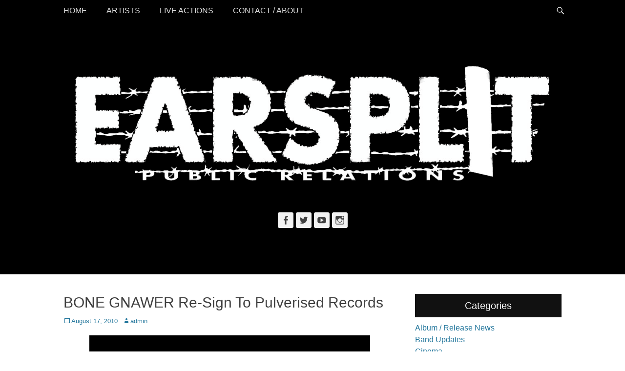

--- FILE ---
content_type: text/css
request_url: https://www.earsplitcompound.com/site/wp-content/themes/catch-adaptive/style.css?ver=20240110-222535
body_size: 12696
content:
/*
Theme Name: Catch Adaptive
Theme URI: https://catchthemes.com/themes/catch-adaptive/
Author: Catch Themes
Author URI: https://catchthemes.com/
Description: Catch Adaptive is a Simple, Clean and Bold Full Width Responsive WordPress Theme based on Catch Base Theme. Built on HTML5, CSS3, Masonry and Theme Customizer for real time customization, it comes with a whole set of interesting and rich features which makes this theme highly customizable and flexible. Make your beautiful yet professional website in no time. This theme is translation ready and also currently translated in French, Brazilian Portuguese  and German languages. Check out Theme Instructions at https://catchthemes.com/theme-instructions/catch-adaptive/, Support at https://catchthemes.com/support/ and Demo at https://catchthemes.com/demo/catch-adaptive/
Version: 2.1.7
Requires at least: 5.6
Tested up to: 6.4
Requires PHP: 5.6
License: GNU General Public License, version 3 (GPLv3)
License URI: http://www.gnu.org/licenses/gpl-3.0.txt
Text Domain: catch-adaptive
Domain Path: /languages/
Tags: blog, one-column, two-columns, left-sidebar, right-sidebar, custom-background, custom-colors, custom-header, custom-menu, editor-style, featured-image-header, featured-images, flexible-header, front-page-post-form, post-formats, sticky-post, theme-options, threaded-comments, translation-ready

Resetting and rebuilding styles have been helped along thanks to the fine work of
Eric Meyer http://meyerweb.com/eric/tools/css/reset/index.html
along with Nicolas Gallagher and Jonathan Neal http://necolas.github.com/normalize.css/
and Blueprint http://www.blueprintcss.org/
*/


/*--------------------------------------------------------------
>>> TABLE OF CONTENTS:
----------------------------------------------------------------
1. Reset
2. Typography
3. Elements
4. Padding/Margin
5. Forms
6. Navigation
7. Accessibility
8. Alignments
9. Clearings
10. Header Area
11. Promotion Area
12. Featured Content Area
13. Content
14. Widgets
15. Comments
16. Media
17. Captions
18. Galleries
19. Footer
20. Extra Elements
21. Responsive design
--------------------------------------------------------------*/

/*--------------------------------------------------------------
1. Reset
--------------------------------------------------------------*/
html, body, div, span, applet, object, iframe,
h1, h2, h3, h4, h5, h6, p, blockquote, pre,
a, abbr, acronym, address, big, cite, code,
del, dfn, em, font, ins, kbd, q, s, samp,
small, strike, strong, sub, sup, tt, var,
dl, dt, dd, ol, ul, li,
fieldset, form, label, legend,
table, caption, tbody, tfoot, thead, tr, th, td {
	border: 0;
	font-family: inherit;
	font-size: 100%;
	font-style: inherit;
	font-weight: inherit;
	margin: 0;
	outline: 0;
	padding: 0;
	vertical-align: baseline;
}

html {
	font-size: 62.5%; /* Corrects text resizing oddly in IE6/7 when body font-size is set using em units http://clagnut.com/blog/348/#c790 */
	overflow-y: scroll; /* Keeps page centered in all browsers regardless of content height */
	-webkit-text-size-adjust: 100%; /* Prevents iOS text size adjust after orientation change, without disabling user zoom */
	-ms-text-size-adjust:     100%; /* www.456bereastreet.com/archive/201012/controlling_text_size_in_safari_for_ios_without_disabling_user_zoom/ */
}

*,
*:before,
*:after { /* apply a natural box layout model to all elements; see http://www.paulirish.com/2012/box-sizing-border-box-ftw/ */
	-webkit-box-sizing: border-box; /* Not needed for modern webkit but still used by Blackberry Browser 7.0; see http://caniuse.com/#search=box-sizing */
	-moz-box-sizing:    border-box; /* Still needed for Firefox 28; see http://caniuse.com/#search=box-sizing */
	box-sizing:         border-box;
}

body {
	background: #fff; /* Fallback for when there is no custom background color defined. */
}

article,
aside,
details,
figcaption,
figure,
footer,
header,
main,
nav,
section {
	display: block;
}

ol,
ul {
	list-style: none;
}

table { /* tables still need 'cellspacing="0"' in the markup */
	border-collapse: separate;
	border-spacing: 0;
}

caption,
th,
td {
	font-weight: normal;
	text-align: left;
}
blockquote:before,
blockquote:after,
q:before,
q:after {
	content: "";
}

blockquote,
q {
	quotes: "" "";
}

a:focus {
	outline: thin dotted;
}

a:hover,
a:active {
	outline: 0;
}

a img {
	border: 0;
}

.entry-content a:not(.more-link):not(.button):not(.wp-block-button__link),
.entry-summary a:not(.more-link):not(.button):not(.wp-block-button__link),
.ew-about a:not(.more-link):not(.button),
.widget_text a:not(.more-link):not(.button),
.comment-content a {
    text-decoration: underline;
}

.entry-content a:not(.more-link):not(.button):hover,
.entry-content a:not(.more-link):not(.button):focus,
.entry-summary a:not(.more-link):not(.button):hover,
.entry-summary a:not(.more-link):not(.button):focus,
.ew-about a:not(.more-link):not(.button):hover,
.ew-about a:not(.more-link):not(.button):focus,
.widget_text a:not(.more-link):not(.button):hover,
.widget_text a:not(.more-link):not(.button):focus,
.comment-content a:hover,
.comment-content a:focus {
	text-decoration: none;
}

/*--------------------------------------------------------------
2. Typography
--------------------------------------------------------------*/
body,
button,
input,
select,
textarea {
	color: #404040;
	font-family: 'Open Sans', sans-serif;
	font-size: 16px;
	line-height: 1.5;
}

h1,
h2,
h3,
h4,
h5,
h6 {
	clear: both;
	line-height: 1.2;
	margin: 0 0 10px;
}

h1 {
	font-size: 30px;
}

h2 {
	font-size: 28px;
}

h3 {
	font-size: 24px;
}

h4 {
	font-size: 20px;
}

.sidebar-header,
h5 {
	font-size: 18px;
}

h6 {
	font-size: 16px;
}

b,
strong {
	font-weight: bold;
}

dfn,
cite,
em,
i {
	font-style: italic;
}

address {
	margin: 0 0 1.5em;
}

pre {
	background: #eee;
	font-family: "Courier 10 Pitch", Courier, monospace;
	font-size: 15px;
	font-size: 1.5rem;
	line-height: 1.6;
	margin-bottom: 1.6em;
	max-width: 100%;
	overflow: auto;
	padding: 1.6em;
}

code,
kbd,
tt,
var {
	font: 15px Monaco, Consolas, "Andale Mono", "DejaVu Sans Mono", monospace;
}

abbr,
acronym {
	border-bottom: 1px dotted #666;
	cursor: help;
}

mark,
ins {
	background: #fff9c0;
	text-decoration: none;
}

sup,
sub {
	font-size: 75%;
	height: 0;
	line-height: 0;
	position: relative;
	vertical-align: baseline;
}

sup {
	bottom: 1ex;
}

sub {
	top: .5ex;
}

small {
	font-size: 75%;
}

big {
	font-size: 125%;
}

.site-title {
    font-size: 80px;
}

#feature-slider .cycle-pager span {
    font-size: 45px;
}

.entry-title,
#promotion-message h2,
#featured-content #featured-heading {
	font-size: 30px;
}

#scrollup:before {
	font-size: 40px;
}

#featured-content .entry-title {
	font-size: 24px;
}

.comments-title,
.site-description,
#search-toggle,
#header-toggle,
.genericon.genericon-menu,
.widget_catchadaptive_social_icons .genericon {
    font-size: 20px;
}

.entry-meta span a:before,
#infinite-handle span {
    font-size: 16px;
}

#feature-slider .cycle-prev:before,
#feature-slider .cycle-next:before {
    font-size: 50px;
    line-height: 50px;
}

.widget-title {
	line-height: 1.4;
}



.catchadaptive-nav-menu .sub-menu a,
.catchadaptive-nav-menu .children a,
.sidebar-header .widget_nav_menu .sub-menu a,
#breadcrumb-list .wrapper {
	font-size: 14px;
}

#nav-below .wp-pagenavi a,
#nav-below .wp-pagenavi span,
.page-links span {
	font-size: 14px;
	line-height: 30px;
}

.entry-meta,
#site-generator {
	font-size:  13px;
}

.widget_calendar #wp-calendar caption {
	font-size: 11px;
	font-weight: 500;
}

/*--------------------------------------------------------------
3. Elements
--------------------------------------------------------------*/
.site {
	width: 100%;
}

.wrapper {
	width: 1280px;
	margin: 0 auto;
}

a {
	color: #21759b;
    text-decoration: none;
}

a:hover,
a:focus,
a:active {
	color: #404040;
	outline: none;
	text-decoration: underline;
}

hr {
	background-color: #ccc;
	border: 0;
	height: 1px;
	margin-bottom: 1.5em;
}

ol,
ul {
	margin: 0;
	padding: 0;
}

ul {
	list-style: none;
}

ol {
	list-style: none;
}

li > ul,
li > ol {
	margin-bottom: 0;
	margin-left: 1.5em;
}

dt {
	font-weight: bold;
}

dd {
	margin: 0 1.5em 1.5em;
}

img {
	height: auto; /* Make sure images are scaled correctly. */
	max-width: 100%; /* Adhere to container width. */
}

figure {
	margin: 0;
}

table {
	border-top: 1px solid #eee;
	border-left: 1px solid #eee;
	font-weight: bold;
	margin: 0 0 2em;
	width: 100%;
}

th {
	border-bottom: 1px solid #eee;
    border-right: 1px solid #eee;
	color: #666;
	font-weight: 700;
	padding: 8px;
	text-transform: uppercase;
}

td {
	border-bottom: 1px solid #eee;
    border-right: 1px solid #eee;
	padding: 8px;
}

blockquote:before {
	content: "\201C";
	display: block;
	font-size: 30px;
	height: 0;
	left: -20px;
	position: relative;
	top: -10px;
}

.entry-content ol,
.entry-content ul {
    margin-bottom: 20px;
    margin-left: 20px;
}

.entry-content ol > li {
	list-style-type: decimal;
}

.entry-content ul > li {
    list-style-type: square;
}

.entry-content ol ol,
.entry-content ul ul {
	margin-bottom: 0;
}

.entry-content code {
	background-color: #333;
	color: #ddd;
}

.displayblock,
#heading,
#primary,
#secondary,
#comments,
.catchadaptive-nav-menu a,
.sidebar-header .widget_nav_menu a {
	display: block;
}

.displaynone {
	display:  none;
}

.sticky {
	display: block;
}

/* Genericons */
.genericon:before,
#feature-slider .cycle-prev:before,
#feature-slider .cycle-next:before,
#content-prev:before,
#content-next:before,
.posted-on a:before,
.byline a:before,
.cat-links span + a:before,
.tags-links span + a:before,
.comments-link a:before,
.edit-link a:before {
	-webkit-font-smoothing: antialiased;
	-moz-osx-font-smoothing: grayscale;
    display: inline-block;
	line-height: 1;
	font-family: 'Genericons';
    text-decoration: inherit;
    vertical-align: text-bottom;
}

#scrollup:before {
	content: '\f432';
}

#feature-slider .cycle-prev:before,
#content-prev:before {
    content: "\f430";
}

#feature-slider .cycle-next:before,
#content-next:before {
    content: "\f429";
}

.entry-meta .posted-on a:before {
	content: "\f307";
}

.entry-meta .author a:before {
	content: "\f304";
}

.edit-link a:before {
	content: "\f411";
}

.cat-links span + a:before {
	content: "\f301";
}

.tags-links span + a:before {
	content: "\f302";
}

.entry-meta .comments-link a:before {
	content: "\f300";
}


/*--------------------------------------------------------------
4. Padding/Margin
--------------------------------------------------------------*/
.site {
	margin: 0 auto;
	padding-top: 44px;
}

#masthead {
    padding-top: 94px;
    padding-bottom: 50px;
}

.catchadaptive-masonry #main {
    padding-bottom: 60px;
}

#site-branding,
#site-logo,
#site-header,
.sidebar-header-toggle .widget,
.sidebar-header .widget,
#promotion-message .wrapper,
#promotion-message .section,
#content .wrapper,
.hentry,
.no-results,
.not-found,
.sidebar,
#comments,
#nav-below,
.post-navigation,
.paging-navigation,
.comment-navigation,
#supplementary .widget,
#site-generator {
	padding: 20px;
}

#featured-content,
#supplementary {
	padding: 20px 0;
}

.wrapper {
	padding: 0 20px;
}

.page-header {
	padding: 20px 20px 0 20px;
}

#featured-content .featured-heading-wrap {
	padding: 20px 20px 0;
}

#feature-heading {
    padding: 20px 0 0;
}

#footer-left-content,
#footer-right-content {
	padding: 10px 20px;
}

.page-header .page-title {
    margin-bottom: 0;
    padding-bottom: 10px;
}

#promotion-message .right a {
	padding: 10px 25px;
}

button,
input[type="button"],
input[type="reset"],
input[type="submit"] {
	padding: 9px 15px;
}

input[type="text"],
input[type="email"],
input[type="url"],
input[type="password"],
input[type="search"] {
	padding: 5px 10px;
}

.nav-header-right .wrapper,
#header-featured-image .wrapper,
#feature-slider .wrapper {
	padding: 0;
}

.sidebar-header .widget,
#masthead .sidebar-header,
#promotion-message .right {
	padding-top: 0;
}

#featured-content p {
	padding-bottom: 0;
}

.widget {
	margin-bottom: 40px;
}

blockquote {
	margin: 20px 40px;
}

.page-links {
	margin: 0 0 20px;
}

#feature-heading {
    margin: 0 20px;
}

#featured-content .entry-container {
	margin-top: 20px;
}

p,
#nav-below,
.sidebar-primary .search-field,
.hentry .featured-image,
.comment-navigation,
.paging-navigation,
.post-navigation {
    margin-bottom: 20px;
}

#header-toggle:before {
    margin-top: 12px;
}

.entry-meta .posted-on,
.entry-meta .byline,
.entry-meta .comments-link,
.entry-meta .cat-links {
	margin-right: 10px;
}

#promotion-message .right a {
	margin-top: 7px;
}

#promotion-message h2 {
	margin-bottom: 5px;
}

.page-content,
.entry-content,
.entry-summary,
#promotion-message p,
.catchadaptive-masonry #nav-below {
	margin: 0;
}

#featured-content .entry-content {
	margin-top: 0;
}

.sidebar-header-toggle .widget,
.sidebar-header .widget {
	margin-bottom: 0;
}

#masthead {
    margin-top: -44px;
}


/*--------------------------------------------------------------
5. Forms
--------------------------------------------------------------*/
button,
input,
select,
textarea {
	font-size: 100%; /* Corrects font size not being inherited in all browsers */
	margin: 0; /* Addresses margins set differently in IE6/7, F3/4, S5, Chrome */
	vertical-align: baseline; /* Improves appearance and consistency in all browsers */
}

button,
input[type="button"],
input[type="reset"],
input[type="submit"] {
	border: 1px solid;
	border-color: #ccc #ccc #bbb;
	border-radius: 3px;
	background: #e6e6e6;
	color: rgba(0, 0, 0, .8);
	cursor: pointer; /* Improves usability and consistency of cursor style between image-type 'input' and others */
	-webkit-appearance: button; /* Corrects inability to style clickable 'input' types in iOS */
}

button:hover,
input[type="button"]:hover,
input[type="reset"]:hover,
input[type="submit"]:hover {
	border-color: #ccc #bbb #aaa;
}

button:focus,
input[type="button"]:focus,
input[type="reset"]:focus,
input[type="submit"]:focus,
button:active,
input[type="button"]:active,
input[type="reset"]:active,
input[type="submit"]:active {
	border-color: #aaa #bbb #bbb;
	box-shadow: inset 0 -1px 0 rgba(255, 255, 255, 0.5), inset 0 2px 5px rgba(0, 0, 0, 0.15);
}

input[type="checkbox"],
input[type="radio"] {
	padding: 0; /* Addresses excess padding in IE8/9 */
}

input[type="search"] {
	-webkit-appearance: textfield; /* Addresses appearance set to searchfield in S5, Chrome */
	-webkit-box-sizing: border-box; /* Addresses box sizing set to border-box in S5, Chrome (include -moz to future-proof) */
	-moz-box-sizing:    border-box;
	box-sizing:         border-box;
	width: 100%;
}

input[type="search"]::-webkit-search-decoration { /* Corrects inner padding displayed oddly in S5, Chrome on OSX */
	-webkit-appearance: none;
}

button::-moz-focus-inner,
input::-moz-focus-inner { /* Corrects inner padding and border displayed oddly in FF3/4 www.sitepen.com/blog/2008/05/14/the-devils-in-the-details-fixing-dojos-toolbar-buttons/ */
	border: 0;
	padding: 0;
}

input[type="text"],
input[type="email"],
input[type="url"],
input[type="password"],
input[type="search"],
textarea {
	color: #666;
	border: 1px solid #ccc;
	border-radius: 3px;
	-moz-border-radius: 3px;
	-webkit-border-radius: 3px;
}

input[type="text"]:focus,
input[type="email"]:focus,
input[type="url"]:focus,
input[type="password"]:focus,
input[type="search"]:focus,
textarea:focus {
	color: #111;
}

textarea {
	overflow: auto; /* Removes default vertical scrollbar in IE6/7/8/9 */
	padding-left: 3px;
	vertical-align: top; /* Improves readability and alignment in all browsers */
	width: 100%;
}

/*--------------------------------------------------------------
6. Navigation
--------------------------------------------------------------*/
.site-main .comment-navigation,
.site-main .paging-navigation,
.site-main .post-navigation {
	overflow: hidden;
}

.comment-navigation .nav-previous,
.paging-navigation .nav-previous,
.post-navigation .nav-previous,
.nav-previous {
	float: left;
	width: 50%;
}

.comment-navigation .nav-next,
.paging-navigation .nav-next,
.post-navigation .nav-next,
.nav-next {
	float: right;
	text-align: right;
	width: 50%;
}

.post-navigation span {
	display: block;
}

.nav-header-right .wrapper {
	float: right;
	margin-right: -18px;
}

.sidebar-header .widget_nav_menu {
    position: relative;
    z-index: 199;
}

/* Primary Menu */
#fixed-header {
    left: 0;
    position: fixed;
    top: 0;
    width: 100%;
    z-index: 198;
}

.admin-bar #fixed-header {
    top: 32px;
}

.nav-primary {
    background: #444;
    background: rgba(0,0,0,0.7);
	width: 100%;
}

.nav-primary .menu {
	float: left;
}

.nav-primary .menu a {
	color: #ddd;
}

.nav-primary .menu li a:hover,
.nav-primary .menu li a:focus {
	color: #fff;
}

.nav-primary .menu li:hover > a {
	color: #fff;
}

.nav-primary .menu .current-menu-item > a,
.nav-primary .menu .current-menu-ancestor > a,
.nav-primary .menu .current_page_item > a,
.nav-primary .menu .current_page_ancestor > a {
	color: #fff;
}

.nav-primary .menu .sub-menu a,
.nav-primary .menu .children a {
    background: #444;
    background: rgba(0,0,0,0.7);
	border: none;
}

.nav-primary .menu .sub-menu .sub-menu,
.nav-primary .menu .children .children {
	border: none;
	margin: -43px 0 0 250px;
}

.nav-primary .menu .sub-menu li a:hover,
.nav-primary .menu .sub-menu li a:focus,
.nav-primary .menu .children li a:hover,
.nav-primary .menu .children li a:focus {
	color: #fff;
}

.nav-secondary {
    background-color: #f2f2f2;
    position: relative;
    z-index: 197;
}

.nav-footer {
	background-color: #111;
	text-align: center;
}

#colophon .nav-footer a {
	color: #666;
}

#colophon .nav-footer .current-menu-item a,
#colophon .nav-footer .current_page_item a {
    color: #ccc;
}

.catchadaptive-nav-menu li,
.sidebar-header .widget_nav_menu li {
    display: inline-block;
	float: left;
    text-align: left;
}

.nav-footer .catchadaptive-nav-menu li {
	float: none;
}

.catchadaptive-nav-menu a,
.sidebar-header .widget_nav_menu a {
	color: #666;
    padding: 10px 20px;
}

.catchadaptive-nav-menu li a:hover,
.catchadaptive-nav-menu li a:focus,
.sidebar-header .widget_nav_menu li a:hover,
.sidebar-header .widget_nav_menu li a:focus {
	color: #21759b;
	text-decoration: none;
}

/* Hover Parent */
.catchadaptive-nav-menu li:hover > a,
.sidebar-header .widget_nav_menu li:hover > a {
}

.catchadaptive-nav-menu .current-menu-item > a,
.catchadaptive-nav-menu .current-menu-ancestor > a,
.catchadaptive-nav-menu .current_page_item > a,
.catchadaptive-nav-menu .current_page_ancestor > a,
.sidebar-header .widget_nav_menu .current-menu-item > a,
.sidebar-header .widget_nav_menu .current-menu-ancestor > a {
	color: #21759b;
}

.catchadaptive-nav-menu .sub-menu,
.catchadaptive-nav-menu .children,
.sidebar-header .widget_nav_menu .sub-menu {
	left: -9999px;
	margin: 0;
	opacity: 0;
	position: absolute;
	-webkit-transition: opacity .4s ease-in-out;
	-moz-transition:    opacity .4s ease-in-out;
	-ms-transition:     opacity .4s ease-in-out;
	-o-transition:      opacity .4s ease-in-out;
	transition:         opacity .4s ease-in-out;
	width: 250px;
	z-index: 200;
}

.sidebar-header .widget_nav_menu .sub-menu {
	border-top: 1px solid #eee;
}

.catchadaptive-nav-menu .sub-menu a,
.catchadaptive-nav-menu .children a,
.sidebar-header .widget_nav_menu .sub-menu a {
	background-color: #fff;
	border: 1px solid #eee;
	position: relative;
	width: 250px;
}

.catchadaptive-nav-menu .sub-menu a,
.catchadaptive-nav-menu .children a,
.sidebar-header .widget_nav_menu .sub-menu a {
	border-top: none;
}

.nav-secondary .catchadaptive-nav-menu .sub-menu a,
.nav-secondary .catchadaptive-nav-menu .children a {
	background-color: #f2f2f2;
	border-color: #f9f9f9;
}

.catchadaptive-nav-menu .sub-menu li a:hover,
.catchadaptive-nav-menu .sub-menu li a:focus,
.catchadaptive-nav-menu .children li a:hover,
.catchadaptive-nav-menu .children li a:focus,
.sidebar-header .widget_nav_menu .sub-menu li a:hover,
.sidebar-header .widget_nav_menu .sub-menu li a:focus {
	color: #21759b;
}

.catchadaptive-nav-menu .sub-menu .sub-menu,
.catchadaptive-nav-menu .children .children,
.sidebar-header .widget_nav_menu .sub-menu .sub-menu {
	border-top: 1px solid #eee;
	margin: -43px 0 0 249px;
}

.nav-secondary .sub-menu .sub-menu,
.nav-secondary .catchadaptive-nav-menu .children .children  {
	border-color: #f9f9f9;
}

.catchadaptive-nav-menu .menu-item:hover,
.catchadaptive-nav-menu .page_item:hover,
.sidebar-header .widget_nav_menu .menu-item:hover {
	position: static;
}

.catchadaptive-nav-menu .menu-item:hover > .sub-menu,
.catchadaptive-nav-menu .menu-item.focus > .sub-menu,
.catchadaptive-nav-menu .page_item:hover > .children,
.catchadaptive-nav-menu .page_item.focus > .children,
.sidebar-header .widget_nav_menu .menu-item:hover > .sub-menu,
.sidebar-header .widget_nav_menu .menu-item.focus > .sub-menu {
	left: auto;
	opacity: 1;
}

#logo-icon {
    float: left;
}
#logo-icon a {
	display: block;
	line-height: 0
}
#logo-icon img {
    max-height: 44px;
    padding: 6px 0;
    width: auto;
}
/* Menu Search */
#header-toggle {
    background-color: transparent;
    color: #eee;
    cursor: pointer;
    float: right;
    height: 44px;
    text-align: center;
    width: 44px;
}

#header-toggle:hover {
	background-color: transparent;
    color: #aaa;
}

#header-container {
    background-color: #fff;
    border-bottom: 1px solid #eee;
    border-top: 1px solid #eee;
    bottom: -56px;
    clear: both;
    left: 0;
    position: absolute;
    width: 100%;
    z-index: 999;
}

.nav-primary .search-submit {
	display: none;
}

.nav-primary .search-form {
    padding: 10px 40px;
}

.nav-primary .search-field {
	border-color: #eee;
	-webkit-box-sizing: border-box; /* Not needed for modern webkit but still used by Blackberry Browser 7.0; see http://caniuse.com/#search=box-sizing */
	-moz-box-sizing:    border-box; /* Still needed for Firefox 28; see http://caniuse.com/#search=box-sizing */
	box-sizing:         border-box;
	width:  100%;
}

.nav-primary .search-field:focus {
	border-color: #666;
	color: #000;
}

/* WP Page Navi */
#nav-below .wp-pagenavi,
.page-links {
	clear: both;
	float: right;
}

#nav-below .wp-pagenavi a,
#nav-below .wp-pagenavi span,
.page-links span {
	border: none;
	float: left;
	height: 28px;
	color: #21759b;
	text-align: center;
	display: block;
	padding: 0 10px;
	text-decoration: none;
}

.page-links span {
	margin-left:  10px;
}

.page-links span,
.page-links a:hover span {
	background-color: #000;
	color: #fff;
}

.page-links a span {
	background-color: #f2f2f2;
	color: #404040;
}

.page-links span.pages {
	background-color: transparent;
	color: #404040;
	margin-left: 0;
	padding: 0;
}

#nav-below .wp-pagenavi a,
#nav-below .wp-pagenavi span {
	background-color: #f2f2f2;
	margin: 0 0 0 10px;
}

#nav-below .wp-pagenavi span.pages {
	color: #404040;
	background-color: transparent;
	padding: 2px 0 0 0;
}

#nav-below .wp-pagenavi a:hover,
#nav-below #wp_page_numbers ul li a:hover {
	background-color: #000;
	color: #fff;
}

#nav-below .wp-pagenavi span.current{
	background-color: #000;
	color: #fff;
	font-weight: normal;
}

/* Jetpack Infinite Scroll */
#content  #infinite-handle {
    bottom: 15px;
    position: absolute;
    text-align: center;
    top: auto !important;
    width: 100%;
}

#content  #infinite-handle span {
	background: none transparent;
	display: inline-block;
	padding: 0;
}

#content  #infinite-handle span button {
	background-color: #000;
	color: #ddd;
	display: inline;
	font-size: 14px;
	letter-spacing: 1px;
	text-transform: uppercase;
	padding: 10px 20px;
}

#content #infinite-handle span button:hover,
#content #infinite-handle span button:focus {
	background-color: #000;
	color: #fff;
}

#content  #infinite-handle span button:before { content: "+ "; }


.infinite-loader {
	width: 100%;
	text-align: center;
}

.infinite-loader .spinner {
	display: block;
	position: absolute !important;
	top: auto !important;
	bottom: 10px !important;
	left: 50% !important;
    transform: translate(-50%, -50%);
}

/*--------------------------------------------------------------
7. Accessibility
--------------------------------------------------------------*/
/* Assistive text */
.assistive-text {
	position: absolute !important;
	clip: rect(1px 1px 1px 1px); /* IE6, IE7 */
	clip: rect(1px, 1px, 1px, 1px);
	margin: 0;
}

/* Text meant only for screen readers */
.screen-reader-text {
	clip: rect(1px, 1px, 1px, 1px);
	position: absolute !important;
	height: 1px;
	width: 1px;
	overflow: hidden;
}

.screen-reader-text:hover,
.screen-reader-text:active,
.screen-reader-text:focus {
	background-color: #f1f1f1;
	border-radius: 3px;
	box-shadow: 0 0 2px 2px rgba(0, 0, 0, 0.6);
	clip: auto !important;
	color: #21759b;
	display: block;
	font-size: 14px;
	font-weight: bold;
	height: auto;
	left: 5px;
	line-height: normal;
	padding: 15px 23px 14px;
	text-decoration: none;
	top: 5px;
	width: auto;
	z-index: 100000; /* Above WP toolbar */
}

/*--------------------------------------------------------------
8. Alignments
--------------------------------------------------------------*/
.alignleft {
	display: inline;
	float: left;
	margin-right: 1.5em;
}

.alignright {
	display: inline;
	float: right;
	margin-left: 1.5em;
}

.aligncenter {
	clear: both;
	display: block;
	margin: 0 auto;
}

/*--------------------------------------------------------------
9. Clearings
--------------------------------------------------------------*/
.clear:after,
.hentry:after,
.archive-post-wrap:after,
.wrapper:after,
.catchadaptive-nav-menu:after,
.featured-content-wrap:after,
#content_sidebar_wrap:after,
.widget:after,
.widget-wrap:after,
#nav-below:after,
.page-links:after,
#site-generator:after {
	content: "\0020";
	display: block;
	height: 0;
	clear: both;
	visibility: hidden;
}

/*--------------------------------------------------------------
10. Header Area
--------------------------------------------------------------*/

#masthead {
	background-color: #000;
    color: #ddd;
    height: 100%;
    width: 100%;
}

.site-title a,
.site-description {
	color: #ddd;
}

.site-title a:hover {
	color: #fff;
	text-decoration: none;
}

#site-branding,
#site-logo,
#site-header {
	display: block;
	text-align: center;
	width: 100%;
}

#site-logo a {
    display: block;
    line-height: 0;
}

.site-title {
	text-transform: uppercase;
    font-weight: bold;
    text-shadow: 3px 3px 0 rgba(0,0,0,0.5);
}

.site-description {
	font-style: italic;
}

.sidebar-header,
.sidebar-header a {
	color: #ddd;
}

.sidebar-header a:hover {
	color: #fff;
	text-decoration: none;
}

.sidebar-header .search-submit {
	display: none;
}

#header-featured-image {
	clear: both;
	display: block;
	line-height: 0;
	position: relative;
	width: 100%;
	text-align: center;
}

#header-featured-image .wrapper {
	width: 100%;
}

.sidebar-header {
	width: 100%;
	text-align: center;
}

.sidebar-header .widget-title {
	text-transform: uppercase;
}

/*--------------------------------------------------------------
11. Promotion Area
--------------------------------------------------------------*/
#promotion-message {
	background-color: #111;
	color: #ddd;
}

#promotion-message .left,
#promotion-message .right {
	display: block;
	text-align: center;
	width: 100%;
}
#promotion-message .right a {
    background-color: #21759b;
	border: 2px solid #fff;
	border-radius: 5px;
	-moz-border-radius: 5px;
	-webkit-border-radius: 5px;
	color: #fff;
	display: inline-block;
}
#promotion-message .right a:hover {
	background-color: #165d7d;
	text-decoration: none;
}

/*--------------------------------------------------------------
12. Featured Content Area
--------------------------------------------------------------*/

#featured-content {
	background-color: #000;
    background-image: url("images/default-featured-bg.jpg");
    background-repeat: no-repeat;
    background-position: center bottom;
    background-attachment: fixed;
    background-size: cover;
    color: #ddd;
    height: 100%;
    width: 100%;
}

#featured-content.border-top {
	border-top: 1px solid #eee;
	border-bottom: none;
}

#featured-content .featured-heading-wrap {
    text-align: center;
}

#feature-heading {
    border-bottom: 1px solid #eee;
}

#featured-content .entry-title,
#featured-content .entry-title a {
	color: #fff;
	text-align: center;
}

#featured-content .entry-title a:hover {
	color: #fff;
}

#featured-content .featured-content-image {
	display: block;
	line-height: 0;
}

#featured-content .hentry {
	border: none;
	float: left;
}

#featured-content.layout-four .hentry {
	width: 25%;
}

#featured-content.layout-three .hentry {
	width: 33.33%;
}

#featured-content.layout-four .hentry:nth-child(4n+1),
#featured-content.layout-three .hentry:nth-child(3n+1) {
	clear: both;
}

#featured-content .featured-content-wrap {
	clear: both;
	display: block;
	overflow: hidden;
	position: relative;
}

#content-controls {
    display: block;
    overflow: hidden;
    text-align: center;
    width: 100%;
}

#content-prev,
#content-next {
    background: #444;
    background: rgba(0,0,0,0.5);
    cursor: pointer;
    display: inline-block;
    font-size: 25px;
    line-height: 15px;
    padding: 5px;
}
#content-next {
    margin-left: 5px;
}

#featured-content .featured_content_slider_wrap {
    clear: both;
    overflow: hidden;
    width: 100%
}

#featured-content figure a {
    display: block;
    line-height: 0;
}


/*--------------------------------------------------------------
13. Content
--------------------------------------------------------------*/
#main {
	float: left;
	width: 900px;
}

.sidebar-primary {
	float: right;
	width: 340px;
}

.sidebar-primary .search-field {
	-webkit-box-sizing: border-box; /* Not needed for modern webkit but still used by Blackberry Browser 7.0; see http://caniuse.com/#search=box-sizing */
	-moz-box-sizing:    border-box; /* Still needed for Firefox 28; see http://caniuse.com/#search=box-sizing */
	box-sizing:         border-box;
	width: 100%;
}

.page-header .page-title {
    border-bottom: 1px solid #eee;
}

.entry-title,
.entry-title a {
	color: #404040;
}

.entry-title a:hover {
	color: #21759b;
}

.entry-title a:hover,
.entry-meta a:hover {
	text-decoration: none;
}

.byline,
.updated:not(.published) {
	display: none;
}

.single .byline,
.group-blog .byline {
	display: inline;
}

.blog .format-aside .entry-title,
.archive .format-aside .entry-title {
	display: none;
}

/* Two Columns (Content Right, Left Sidebar) */
.content-right #main {
	float: right;
}

.content-right .sidebar-primary {
	float: left;
}

.excerpt-image-left .has-post-thumbnail .archive-post-wrap .featured-image,
.excerpt-image-right .has-post-thumbnail .archive-post-wrap .featured-image {
    display: inline;
    width: 40%;
}

.excerpt-image-left .has-post-thumbnail .archive-post-wrap .entry-container,
.excerpt-image-right .has-post-thumbnail .archive-post-wrap .entry-container {
    display: inline;
    width: 56%;
}

.excerpt-image-left .has-post-thumbnail .archive-post-wrap .featured-image {
    float: left;
}
.excerpt-image-left .has-post-thumbnail .archive-post-wrap .entry-container {
    float: right;
}

.excerpt-image-right .has-post-thumbnail .archive-post-wrap .featured-image {
    float: right;
}
.excerpt-image-right .has-post-thumbnail .archive-post-wrap .entry-container {
    float: left;
}

/* One Column (No Sidebar, Content Width) */
.no-sidebar.content-width #main {
    display: block;
    float: none;
    margin: 0 auto;
    width: 900px;
}

/* One Column (No Sidebar, Full Width) */
.no-sidebar.full-width #main {
    width: 100%;
}

.no-sidebar.full-width.excerpt-image-left .has-post-thumbnail .archive-post-wrap .featured-image {
    width: 33%;
}

.no-sidebar.full-width.excerpt-image-left .has-post-thumbnail .archive-post-wrap .entry-container {
    width: 64%;
}

/*--------------------------------------------------------------
14. Widgets
--------------------------------------------------------------*/

.widget-title {
    text-align: center;
}

#content .widget-title,
#supplementary .widget-title {
    background-color: #111;
    color: #fff;
    padding: 10px;
}

/* Make sure select elements fit in widgets */
.widget select {
	max-width: 100%;
}

/* Search widget */
.widget_search .search-submit {
	display: none;
}

/* Calender widget */
.widget_calendar #wp-calendar {
	width: 100%;
	text-align: center;
}

.widget_calendar #wp-calendar caption,
.widget_calendar #wp-calendar td,
.widget_calendar #wp-calendar th {
	text-align: center;
}

.widget_calendar #wp-calendar caption {
	padding: 5px 0 3px 0;
	text-transform: uppercase;
}

.widget_calendar #wp-calendar th {
	background: #f2f2f2;
	border-top: 1px solid #eee;
	border-bottom: 1px solid #eee;
	font-weight: bold;
}

.widget_calendar #wp-calendar tfoot td {
	background: #f2f2f2;
	border-top: 1px solid #eee;
	border-bottom: 1px solid #eee;
}

/*--------------------------------------------------------------
15. Comments
--------------------------------------------------------------*/
.comment-content a {
	word-wrap: break-word;
}

.bypostauthor {
	display: block;
}

#respond form label {
	display: block;
}

.comments-title {
	margin-bottom: 20px;
}

.comment-body {
    border-bottom: 4px double #eee;
    margin-bottom: 20px;
    padding-bottom: 20px;
}

.comment-body .comment-meta {
	margin-bottom:  20px;
}

.comment-body .comment-author img {
    float: left;
    line-height: 0;
    margin-right: 10px;
    padding: 0;
}

/*--------------------------------------------------------------
16. Media
--------------------------------------------------------------*/
.page-content img.wp-smiley,
.entry-content img.wp-smiley,
.comment-content img.wp-smiley {
	border: none;
	margin-bottom: 0;
	margin-top: 0;
	padding: 0;
}

/* Make sure embeds and iframes fit their containers */
embed,
iframe,
object {
	max-width: 100%;
}

.hentry .featured-image a {
    display: block;
    line-height: 0;
}

/*--------------------------------------------------------------
17. Captions
--------------------------------------------------------------*/
caption {
	font-weight: bold;
}

.wp-caption {
	background-color:  #f3f3f3;
	border: 1px solid #ddd;
	margin-bottom: 15px;
	max-width: 100%;
	padding: 5px 5px 0;
}

.wp-caption img[class*="wp-image-"] {
	display: block;
	margin: 0 auto;
}

.wp-caption-text {
	text-align: center;
}

.wp-caption .wp-caption-text {
	margin: 8px 0;
}

/*--------------------------------------------------------------
18. Galleries
--------------------------------------------------------------*/
#main .gallery {
	margin-bottom: 1.5em;
}

#main .gallery img {
    border: 1px solid #eee;
    padding: 5px;
}

.gallery-item {
	display: inline-block;
	text-align: center;
	vertical-align: top;
	width: 100%;
}

.gallery-columns-2 .gallery-item {
	max-width: 50%;
}

.gallery-columns-3 .gallery-item {
	max-width: 33.33%;
}

.gallery-columns-4 .gallery-item {
	max-width: 25%;
}

.gallery-columns-5 .gallery-item {
	max-width: 20%;
}

.gallery-columns-6 .gallery-item {
	max-width: 16.66%;
}

.gallery-columns-7 .gallery-item {
	max-width: 14.28%;
}

.gallery-columns-8 .gallery-item {
	max-width: 12.5%;
}

.gallery-columns-9 .gallery-item {
	max-width: 11.11%;
}

.gallery-caption {
	display: block;
}

/*--------------------------------------------------------------
19. Footer
--------------------------------------------------------------*/

#colophon {
	background-color: #fff;
}

#colophon a,
#colophon a:active {
	color: #21759b;
}

#colophon a:hover,
#colophon a:focus {
	color: #404040;
}

#site-generator {
    background-color: #000;
    color: #ddd;
}

#site-generator a {
	color: #ddd;
}

#site-generator a:hover {
	color: #fff;
}

#supplementary .widget-area {
	float: left;
	width: 100%;
}

#supplementary.two .widget-area {
	width: 50%;
}

#supplementary.three .widget-area {
	width: 33.33%;
}

#supplementary.four .widget-area {
	width: 25%;
}

#footer-left-content,
#footer-right-content {
	width: 50%;
}

#footer-left-content {
	float: left;
}

#footer-right-content {
	float: right;
	text-align: right;
}

#site-generator.one #footer-left-content,
#site-generator.one #footer-right-content {
	display: block;
	float: none;
	text-align: center;
	width: 100%;
}


/*--------------------------------------------------------------
20. Extra Elements
--------------------------------------------------------------*/
/* Catch Adaptive Scrollup */
#scrollup {
    background-color: #666;
    border-radius: 20px;
	-moz-border-radius: 20px;
	-webkit-border-radius: 20px;
    color: #eee;
    cursor: pointer;
    display: none;
    height: 40px;
    position: fixed;
    bottom: 20px;
	right: 20px;
	padding-left: 1px;
    text-align: center;
	text-decoration: none;
    width: 40px;
    z-index: 9999;
}

#scrollup:hover {
	background-color: #000;
    color: #fff;
    text-decoration: none;
}

/* Catch Adaptive breadcrumb */
#breadcrumb-list {
	background-color: #ddd;
}

#breadcrumb-list .wrapper {
	padding: 0 30px;
}

#breadcrumb-list span {
    color: #666;
	display: block;
   	float: left;
   	font-style: italic;
}

#breadcrumb-list span.sep {
       float: right;
       margin-left: 0;
       padding: 0 0 0 5px;
}

#breadcrumb-list span.sep,
#breadcrumb-list span.archive-text,
#breadcrumb-list span.search-text,
#breadcrumb-list span.tag-text,
#breadcrumb-list span.author-text {
       border: none;
}

#breadcrumb-list a,
#breadcrumb-list a span {
	color: #21759b;
	display: inline-block;
	padding: 5px 10px;
}

#breadcrumb-list a:hover,
#breadcrumb-list a:hover span {
	color: #404040;
	text-decoration: none;
}

#breadcrumb-list .breadcrumb-current {
	background-color: #f2f2f2;
	padding: 5px 10px;
}

/* jQuery Cycle 2 Custom CSS */
#feature-slider {
	background-color: #fff;
    clear: both;
    display: block;
    overflow: hidden;
    position: relative;
}

#feature-slider .cycle-slideshow {
    margin: 0 auto;
    padding: 0;
    position: relative;
}

#feature-slider,
#feature-slider .wrapper,
#feature-slider .cycle-slideshow {
	width: 100%;
}

#feature-slider .cycle-slideshow img {
    display: block;
    margin: 0 auto;
}

#feature-slider .cycle-pager {
    text-align: center;
    width: 100%;
    z-index: 101;
    position: absolute;
    bottom: 0;
    overflow: hidden;
}

#feature-slider .cycle-pager span {
    font-family: arial;
    line-height: 20px;
    width: 14px;
    height: 20px;
    display: inline-block;
    color: #f2f2f2;
    cursor: pointer;
    margin: 0 2px;
}

#feature-slider .cycle-pager span.cycle-pager-active {
    color: #000;
}

#feature-slider .cycle-pager > * {
    cursor: pointer;
}

#feature-slider .cycle-prev:before,
#feature-slider .cycle-next:before {
    display: block;
    text-align: center;
    width: 50px;
    height: 50px;
}

#feature-slider .cycle-prev,
#feature-slider .cycle-next {
    background: #444;
    background: rgba(0,0,0,0.6);
    -moz-border-radius:     4px;
    -webkit-border-radius:  4px;
    border-radius:          4px;
    color: #fff;
    cursor: pointer;
    display: block;
    opacity: 0;
    filter: alpha(opacity=0);
    position: absolute;
    top: 47%;
    text-decoration: none;
    -moz-transition:    all 0.2s ease-in-out;
    -webkit-transition: all 0.2s ease-in-out;
    transition:         all 0.2s ease-in-out;
    z-index: 101;
}

#feature-slider .cycle-prev {
    left: -20px;
}

#feature-slider .cycle-next {
    right: -20px;
}

#feature-slider:hover .cycle-prev {
    left: 40px;
    opacity: 1;
    filter: alpha(opacity=100);
}

#feature-slider:hover .cycle-next {
    right: 40px;
    opacity: 1;
    filter: alpha(opacity=100);
}

#feature-slider .cycle-slideshow .hentry {
    position: absolute;
    top: 0;
    left: 0;
    width: 100%;
    margin: 0;
    padding: 0;
    display: block;
}

#feature-slider .cycle-slideshow article:first-child {
    position: static;
    z-index: 100;
}

#feature-slider .entry-container {
    bottom: 44px;
    color: #fff;
    left: 25%;
    padding: 20px;
    position: absolute;
    text-align: center;
    width: 50%;
    z-index: 101;
}

#feature-slider .entry-container:hover {
    background: #444;
    background: rgba(0,0,0,0.6);
    -moz-border-radius:     4px;
    -webkit-border-radius:  4px;
    border-radius:          4px;
    -moz-transition:    all 0.2s ease-in-out;
    -webkit-transition: all 0.2s ease-in-out;
    transition:         all 0.2s ease-in-out;
}

#feature-slider .entry-title,
#feature-slider .entry-title a {
    color: #fff;
}

#feature-slider .entry-content {
    margin: 0
}

#feature-slider .entry-content p:last-child {
    margin-bottom: 0;
}

.disabled {
    opacity: .5;
    filter:alpha(opacity=50);
}

/* Social Icons */
.widget_catchadaptive_social_icons .widget-wrap {
	margin-left: -5px;
}

.site .widget_catchadaptive_social_icons a.genericon {
	background-color: #f2f2f2;
	border: 1px solid #eee;
	border-radius: 3px;
	-moz-border-radius:	3px;
	box-sizing: content-box;
	-webkit-border-radius:	3px;
    -webkit-box-sizing: content-box; /* Addresses box sizing set to border-box in S5, Chrome (include -moz to future-proof) */
	-moz-box-sizing:    content-box;
	color: #404040;
    margin: 0 0 5px 5px;
    padding: 5px;
}

.site .widget_catchadaptive_social_icons a.genericon:hover {
	background-color: #000;
	border-color: #000;
    color: #fff;
}

.site .widget_catchadaptive_social_icons a:hover {
	text-decoration: none;
}

.site .widget_catchadaptive_social_icons a.genericon-facebook-alt:hover {
	background-color: #3b5998;
	border-color: #3b5998;
}

.site .widget_catchadaptive_social_icons a.genericon-twitter:hover {
	background-color: #00aced;
	border-color: #00aced;
}

.site .widget_catchadaptive_social_icons a.genericon-googleplus-alt:hover {
	background-color: #dd4b39;
	border-color: #dd4b39;
}

.site .widget_catchadaptive_social_icons a.genericon-mail:hover {
	background-color: #1d62f0;
	border-color: #1d62f0;
}

.site .widget_catchadaptive_social_icons a.genericon-feed:hover {
	background-color: #dc622c;
	border-color: #dc622c;
}

.site .widget_catchadaptive_social_icons a.genericon-wordpress:hover {
	background-color: #21759b;
	border-color: #21759b;
}

.site .widget_catchadaptive_social_icons a.genericon-github:hover {
	background-color: #4183c4;
	border-color: #4183c4;
}

.site .widget_catchadaptive_social_icons a.genericon-linkedin:hover {
	background-color: #007bb6;
	border-color: #007bb6;
}

.site .widget_catchadaptive_social_icons a.genericon-pinterest:hover {
	background-color: #cb2027;
	border-color: #cb2027;
}

.site .widget_catchadaptive_social_icons a.genericon-flickr:hover {
	background-color: #ff0084;
	border-color: #ff0084;
}

.site .widget_catchadaptive_social_icons a.genericon-vimeo:hover {
	background-color: #aad450;
	border-color: #aad450;
}

.site .widget_catchadaptive_social_icons a.genericon-youtube:hover {
	background-color: #bb0000;
	border-color: #bb0000;
}

.site .widget_catchadaptive_social_icons a.genericon-tumblr:hover {
	background-color: #32506d;
	border-color: #32506d;
}

.site .widget_catchadaptive_social_icons a.genericon-instagram:hover {
	background-color: #517fa4;
	border-color: #517fa4;
}

.site .widget_catchadaptive_social_icons a.genericon-codepen:hover {
	background-color: #000;
	border-color: #000;
}

.site .widget_catchadaptive_social_icons a.genericon-path:hover {
	background-color: #ff442c;
	border-color: #ff442c;
}

.site .widget_catchadaptive_social_icons a.genericon-dribbble:hover {
	background-color: #ea4c89;
	border-color: #ea4c89;
}

.site .widget_catchadaptive_social_icons a.genericon-skype:hover {
	background-color: #12a5f4;
	border-color: #12a5f4;
}

.site .widget_catchadaptive_social_icons a.genericon-digg:hover {
	background-color: #333;
	border-color: #333;
}

.site .widget_catchadaptive_social_icons a.genericon-reddit:hover {
	background-color: #ff4500;
	border-color: #ff4500;
}

.site .widget_catchadaptive_social_icons a.genericon-stumbleupon:hover {
	background-color: #eb4924;
	border-color: #eb4924;
}

.site .widget_catchadaptive_social_icons a.genericon-pocket:hover {
	background-color: #f13753;
	border-color: #f13753;
}

.site .widget_catchadaptive_social_icons a.genericon-dropbox:hover {
	background-color: #2281cf;
	border-color: #2281cf;
}

.site .widget_catchadaptive_social_icons a.genericon-spotify:hover {
	background-color: #81b900;
	border-color: #73a500;
}

.site .widget_catchadaptive_social_icons a.genericon-polldaddy:hover {
	background-color: #bc0b0b;
	border-color: #bc0b0b;
}

.site .widget_catchadaptive_social_icons a.genericon-foursquare:hover {
	background-color: #f94877;
	border-color: #f94877;
}

.site .widget_catchadaptive_social_icons a.genericon-twitch:hover {
	background-color: #6441a5;
	border-color: #6441a5;
}

.site .widget_catchadaptive_social_icons a.genericon-cloud:hover {
	background-color: #00aced;
	border-color: #00aced;
}

.site .widget_catchadaptive_social_icons a.genericon-website:hover,
.site .widget_catchadaptive_social_icons a.genericon-cart:hover,
.site .widget_catchadaptive_social_icons a.genericon-phone:hover,
.site .widget_catchadaptive_social_icons a.genericon-handset:hover {
	background-color: #42b41e;
	border-color: #42b41e;
}

.site .widget_catchadaptive_social_icons a.genericon-link:hover {
	background-color: #2e6da4;
	border-color: #2e6da4;
}

.site .widget_catchadaptive_social_icons a.custom-icon {
	border: none;
	background: transparent;
	padding: 0;
}

.site .widget_catchadaptive_social_icons .icon-hover,
.site .widget_catchadaptive_social_icons .has-hover:hover .icon-static {
	display: none;
}

.site .widget_catchadaptive_social_icons .has-hover:hover .icon-hover {
	display: inline-block;
	text-decoration: none;
	border: none;
}

/* Disable Responsive */
.disable-responsive .wrapper {
    width: 1280px;
}
.disable-responsive #fixed-header,
.disable-responsive #content,
.disable-responsive #colophon,
.disable-responsive #feature-slider,
.disable-responsive #promotion-message,
.disable-responsive #featured-content {
    min-width: 1300px;
}
.disable-responsive #footer-left-content,
.disable-responsive #footer-right-content {
    width: 620px;
}


/* New CSS */
.catchadaptive-masonry #nav-below {
    bottom: 0;
    left: 0;
    position: absolute;
    width: 100%;
}

.catchadaptive-masonry #main .hentry {
	float: left;
	width: 50%;
}
.catchadaptive-masonry #main .entry-footer {
	display: none;
}
.catchadaptive-masonry #main .hentry:nth-child(2n+1) {
	clear: both;
}
.catchadaptive-masonry.no-sidebar.full-width #main .masonry-normal {
	width: 33.33%
}
.catchadaptive-masonry.no-sidebar.full-width #main .masonry-full {
	width: 100%;
}
.catchadaptive-masonry.no-sidebar.full-width #main .hentry:nth-child(2n+1) {
	clear: none;
}
/*.catchadaptive-masonry.no-sidebar.full-width #main .hentry:nth-child(3n+1) {
	clear: both;
}*/
#nav-below {
	clear: both;
}

#header-toggle-sidebar {
    background: #444;
    background: rgba(0,0,0,0.7);
    border-bottom: 1px solid #444;
    color: #ddd;
    font-size: 18px;
    text-align: center;
    width: 100%;
}

#header-toggle-sidebar a {
	color: #ddd;
}
#header-toggle-sidebar a:hover {
	color: #fff;
	text-decoration: none;
}

@media screen and (max-width: 990px) {
	.catchadaptive-masonry.no-sidebar.full-width #main .masonry-normal {
		width: 50%
	}
}
@media screen and (max-width: 479px) {
	.catchadaptive-masonry.no-sidebar.full-width #main .masonry-normal {
		width: 100%
	}
}


/*--------------------------------------------------------------
21. Responsive Style
--------------------------------------------------------------*/

/*--------------------------------------------------------------
21.1. Media queries
--------------------------------------------------------------*/
/* Does the same thing as <meta name="viewport" content="width=device-width">,
 * but in the future W3C standard way. -ms- prefix is required for IE10+ to
 * render responsive styling in Windows 8 "snapped" views; IE10+ does not honor
 * the meta tag. See http://core.trac.wordpress.org/ticket/25888.
 */
@-ms-viewport {
	width: device-width;
}

@viewport {
	width: device-width;
}

/*--------------------------------------------------------------
21.2. Mobile Menus
--------------------------------------------------------------*/
.mobile-menu,
.mobile-menu-anchor,
.mobile-menu-text {
	display: none;
}

#mobile-header-left-menu {
	float: left;
}

#mobile-header-right-menu {
	float: right;
}

.mobile-menu-anchor a.genericon-menu,
.mobile-menu-anchor a.genericon-menu:hover {
	color: #eee;
	text-decoration: none;
}

.mobile-header-left-nav-open #mobile-header-left-menu .genericon-menu:before,
.mobile-secondary-nav-open #mobile-secondary-menu .genericon-menu:before,
.mobile-header-right-nav-open #mobile-header-right-menu .genericon-menu:before {
	content: "\f406";
}

.sidr {
	display: block;
	position: fixed;
	top: 0;
	height: 100%;
	z-index: 999999;
	width: 260px;
	overflow-x: none;
	overflow-y: auto;
	font-size: 15px;
	background: #333;
	color: #fff;
	-webkit-box-shadow: inset 0 0 5px 5px #222;
	-moz-box-shadow: inset 0 0 5px 5px #222;
	box-shadow: inset 0 0 5px 5px #222;
}

.sidr .sidr-inner {
	padding: 0 0 15px;
}

.sidr .sidr-inner>p {
	margin-left: 15px;
	margin-right: 15px;
}

.sidr.right {
	left: auto;
	right: -260px;
}

.sidr.left {
	left: -260px;
	right: auto;
}

.sidr h1,
.sidr h2,
.sidr h3,
.sidr h4,
.sidr h5,
.sidr h6 {
	font-size: 11px;
	font-weight: normal;
	padding: 0 15px;
	margin: 0 0 5px;
	color: #fff;
	line-height: 24px;
	background-image: -webkit-gradient(linear, 50% 0%, 50% 100%, color-stop(0%, #4d4d4d), color-stop(100%, #1a1a1a));
	background-image: -webkit-linear-gradient(#4d4d4d, #1a1a1a);
	background-image: -moz-linear-gradient(#4d4d4d, #1a1a1a);
	background-image: -o-linear-gradient(#4d4d4d, #1a1a1a);
	background-image: linear-gradient(#4d4d4d, #1a1a1a);
	-webkit-box-shadow: 0 5px 5px 3px rgba(0, 0, 0, 0.2);
	-moz-box-shadow: 0 5px 5px 3px rgba(0, 0, 0, 0.2);
	box-shadow: 0 5px 5px 3px rgba(0, 0, 0, 0.2);
}

.sidr p {
	font-size: 13px;
	margin: 0 0 12px;
}

.sidr p a {
	color: rgba(255, 255, 255, 0.9);
}

.sidr>p {
	margin-left: 15px;
	margin-right: 15px;
}

.sidr ul {
	display: block;
	margin: 0 0 15px;
	padding: 0;
	border-top: 1px solid #1a1a1a;
	border-bottom: 1px solid #4d4d4d;
}

.sidr ul li {
	display:block;
	margin: 0;
	line-height: 48px;
	border-top: 1px solid #4d4d4d;
	border-bottom: 1px solid #1a1a1a;
}

.sidr ul li:hover,
.sidr ul li.active,
.sidr ul li.sidr-class-active {
	border-top: none;
	line-height: 49px;
}

.sidr ul li:hover>a,
.sidr ul li:hover>span,
.sidr ul li.active>a,
.sidr ul li.active>span,
.sidr ul li.sidr-class-active>a,
.sidr ul li.sidr-class-active>span {
	-webkit-box-shadow: inset 0 0 15px 3px #222;
	-moz-box-shadow: inset 0 0 15px 3px #222;
	box-shadow: inset 0 0 15px 3px #222;
}

.sidr ul li a,
.sidr ul li span {
	padding: 0 15px;
	display: block;
	text-decoration: none;
	color: #fff;
}

.sidr ul li ul {
	border-bottom: none;
	margin: 0;
}

.sidr ul li ul li {
	line-height: 40px;
	font-size: 13px;
}

.sidr ul li ul li:last-child {
	border-bottom: none;
}

.sidr ul li ul li:hover,
.sidr ul li ul li.active,
.sidr ul li ul li.sidr-class-active {
	border-top: none;
	line-height: 41px;
}

.sidr ul li ul li:hover>a,
.sidr ul li ul li:hover>span,
.sidr ul li ul li.active>a,
.sidr ul li ul li.active>span,
.sidr ul li ul li.sidr-class-active>a,
.sidr ul li ul li.sidr-class-active>span {
	-webkit-box-shadow: inset 0 0 15px 3px #222;
	-moz-box-shadow: inset 0 0 15px 3px #222;
	box-shadow: inset 0 0 15px 3px #222;
}

.sidr ul li ul li a,
.sidr ul li ul li span {
	color: #ccc;
	padding-left: 20px;
}

.sidr ul li ul li ul li a,
.sidr ul li ul li ul li span {
	padding-left: 30px;
}

.sidr form {
	margin: 0 15px;
}

.sidr label {
	font-size: 13px;
}

.sidr input[type="text"],
.sidr input[type="password"],
.sidr input[type="date"],
.sidr input[type="datetime"],
.sidr input[type="email"],
.sidr input[type="number"],
.sidr input[type="search"],
.sidr input[type="tel"],
.sidr input[type="time"],
.sidr input[type="url"],
.sidr textarea, .sidr select {
	width: 100%;
	font-size: 13px;
	padding: 5px;
	-webkit-box-sizing: border-box;
	-moz-box-sizing: border-box;
	box-sizing: border-box;
	margin: 0 0 10px;
	-webkit-border-radius: 2px;
	-moz-border-radius: 2px;
	-ms-border-radius: 2px;
	-o-border-radius: 2px;
	border-radius: 2px;
	border: none;
	background: rgba(0, 0, 0, 0.1);
	color: rgba(255, 255, 255, 0.6);
	display: block;
	clear: both;
}

.sidr input[type=checkbox] {
	width: auto;
	display: inline;
	clear: none;
}

.sidr input[type=button],
.sidr input[type=submit] {
	color: #333;
	background: #fff;
}

.sidr input[type=button]:hover,
.sidr input[type=submit]:hover {
	background: rgba(255, 255, 255, 0.9);
}

/*--------------------------------------------------------------
21.3. x >= 1440px
--------------------------------------------------------------*/
@media screen and (min-width: 1440px) {
	#feature-slider .cycle-slideshow img {
		width: 100%;
		height: auto;
	}
}

/*--------------------------------------------------------------
21.4. x <= 1366px
--------------------------------------------------------------*/
@media screen and (max-width: 1366px) {
	.wrapper {
		width: 1220px;
	}
	#main {
		width: 840px;
	}
}



/*--------------------------------------------------------------
21.5. x <= 1280px
--------------------------------------------------------------*/
@media screen and (max-width: 1280px) {
	.wrapper {
		width: 1100px;
	}

	#main {
	    width: 720px;
	}

	#featured-content.layout-four .hentry:nth-child(4n+1),
	#featured-content.layout-three .hentry:nth-child(3n+1) {
		clear: both;
	}
}

/*--------------------------------------------------------------
21.6. x <= 1152px
--------------------------------------------------------------*/
@media screen and (max-width: 1152px) {
	.wrapper {
		width: 1040px;
	}

	#site-generator .wrapper {
	    padding: 0 10px;
	}

	#site-branding,
	#content .wrapper,
	.hentry,
	.no-results,
	.not-found,
	.sidebar,
	#comments,
	#nav-below,
	#supplementary .widget {
		padding: 15px;
	}

	#featured-content,
	#supplementary {
		padding-top:  15px;
	}

	.catchadaptive-nav-menu a,
	.sidebar-header-right .widget_nav_menu a {
	    padding: 10px 15px;
	}

	#main {
	    width: 680px;
	}

	.sidebar-primary {
	    width: 330px;
	}

}

/*--------------------------------------------------------------
21.7. x <= 1100px (iPad Landscape)
--------------------------------------------------------------*/
@media screen and (max-width: 1100px) {
	.wrapper {
		width: 960px;
	}

	#main {
	    width: 600px;
	}

	#feature-slider .cycle-prev,
	#feature-slider:hover .cycle-prev {
	    left: 40px;
	    opacity: 1;
	}

	#feature-slider .cycle-next,
	#feature-slider:hover .cycle-next {
	    right: 40px;
	    opacity: 1;
	}

	#feature-slider .cycle-prev:before,
	#feature-slider .cycle-next:before {
		font-size: 25px;
	    line-height: 30px;
	    width: 30px;
	    height: 30px;
	}

}

/*--------------------------------------------------------------
21.8. x <= 990px (iPad Portrait)
--------------------------------------------------------------*/
@media screen and (max-width: 990px) {
	.wrapper {
		width: 740px;
	}

	#logo-icon {
	    text-align: center;
	    width: 612px;
	}

	.no-mobile-left-menu #logo-icon {
    	margin-left: 44px;
	}

	.no-mobile-right-menu #logo-icon {
		margin-right: 44px;
	}

	.no-mobile-left-menu.no-mobile-right-menu #logo-icon {
		margin: 0;
		width: 100%
	}

	#masthead {
	    padding-bottom: 30px;
	    padding-top: 64px;
	}

	#feature-slider .entry-container {
		bottom: 35px;
	}

	#site-branding {
    	padding: 5px 10px 0 10px;
	}

	#masthead .sidebar-header-right {
	    padding: 10px 10px 0;
	}

	#promotion-message .right a {
	    padding: 8px 15px;
	}

	#featured-content, #supplementary {
	    padding-top: 10px;
	}

	#featured-content .featured-heading-wrap {
	    padding: 10px 10px 0;
	}

	#feature-slider .entry-container,
	#promotion-message .section,
	.wrapper,
	.hentry,
	.no-results,
	.not-found,
	.sidebar,
	#comments,
	#nav-below,
	#supplementary .widget,
	#site-generator {
		padding: 15px;
	}

	#fixed-header .wrapper {
		padding-top: 0;
		padding-bottom: 0;
	}

	.genericon-menu {
		padding: 12px 15px;
	}

	.hentry,
	.widget {
		margin: 0 0 15px;
	}

	#featured-content .entry-container {
		margin-top: 10px;
	}

	h1, h2, h3, h4, h5, h6 {
		margin-bottom: 5px;
	}

	p {
	    margin-bottom: 10px;
	}

	.hentry .featured-image {
	    margin-bottom: 15px;
	}

	.archive-post-wrap {
	    padding-bottom: 10px;
	}

	.site-title {
	    font-size: 50px;
	}

	.site-description {
		font-size: 16px;
	}

	h1 {
		font-size: 26px;
	}

	h2 {
		font-size: 24px;
	}

	h3 {
		font-size: 22px;
	}

	h4 {
		font-size: 18px;
	}

	h5 {
		font-size: 16px;
	}

	h6 {
		font-size: 14px;
	}

	.entry-title,
	#promotion-message h2,
	#featured-content #featured-heading {
		font-size: 24px;
	}

	#featured-content .entry-title {
		font-size: 20px;
	}

	#site-generator {
		font-size: 13px;
	}

	#site-branding,
	#main,
	.no-sidebar.content-width #main,
	.sidebar-primary {
	    width: 100%;
	}

	.sidebar-primary {
		clear: both;
		padding: 0;
	}

	.sidebar-primary .widget,
	#featured-content.layout-four .hentry,
	#supplementary.four .widget-area,
	#supplementary.three .widget-area,
	#supplementary.two .widget-area {
	    float: left;
	    padding: 10px;
	    width: 50%;
	}

	.one-column .layout-four .featured-content-wrap {
	    margin-left: 0;
	    width: 100%;
	}

	.one-column #featured-content.layout-four .hentry {
		float: left;
		margin-left: 0;
	    padding: 10px;
	    width: 50%;
	}

	.sidebar-primary .widget:nth-child(2n+1),
	#featured-content.layout-four .hentry:nth-child(2n+1),
	#supplementary .widget-area:nth-child(2n+1) {
		clear: both;
	}

	#supplementary.four .widget-area,
	#supplementary.three .widget-area,
	#supplementary.two .widget-area {
		padding: 0;
	}

	.mobile-menu-anchor {
		display: inline-block;
	}

	#site-logo,
	#site-header {
		display: block;
	    float: none;
	}

	.logo-left #site-header {
		padding-top: 8px;
		padding-left: 0;
	}

	.logo-right #site-header {
		padding-top:  10px;
		padding-right: 0;
	}

	#site-logo img {
		max-height: 150px;
	}

	/* Sidebar Header Right */
	.sidebar-header-right {
	    clear: both;
	    display: inline-block;
	    float: none;
	    text-align: center;
	    width: 100%;
	}

	.sidebar-header-right .widget-wrap {
	    float: none;
	}
	.mobile-header-left-nav-open #fixed-header {
		left: 260px;
	}
	.nav-primary .menu,
	.nav-header-right,
	.nav-secondary,
	.nav-footer {
		display: none;
	}

	#site-branding {
	    text-align: center;
	}

	#mobile-secondary-menu {
		display: block;
		width: 100%;
	}

	#mobile-footer-menu {
	    border-top: 1px solid #eee;
	    display: block;
	    padding: 0 10px;
	    width: 100%;
	}

	#feature-slider .cycle-prev,
	#feature-slider:hover .cycle-prev {
	    left: 20px;
	    opacity: 1;
	}

	#feature-slider .cycle-next,
	#feature-slider:hover .cycle-next {
	    right: 20px;
	    opacity: 1;
	}

	#feature-slider .cycle-prev:before,
	#feature-slider .cycle-next:before {
		font-size: 25px;
	    line-height: 30px;
	    width: 30px;
	    height: 30px;
	}
}

/*--------------------------------------------------------------
21.9. x <= 782px
--------------------------------------------------------------*/
@media screen and (max-width:782px){
	.admin-bar #fixed-header {
	    top: 45px;
	}
}

/*--------------------------------------------------------------
21.10. x <= 767px
--------------------------------------------------------------*/
@media screen and (max-width: 767px) {
	.wrapper {
		width: 660px;
	}

	#logo-icon {
	    width: 532px;
	}

	#supplementary {
		height: 1%;
		overflow: hidden;
	}

}

/*--------------------------------------------------------------
21.11. x <= 700px
--------------------------------------------------------------*/
@media screen and (max-width: 700px) {
	.wrapper {
		width: 560px;
	}

	#logo-icon {
	    width: 432px;
	}

	#footer-left-content,
	#footer-right-content {
		display: block;
		text-align: center;
	    width: 100%;
	}
	#footer-right-content {
		padding-top: 0;
	}

}

/*--------------------------------------------------------------
21.12. x <= 600px (iPhone 5 Landscape)
--------------------------------------------------------------*/
@media screen and (max-width:600px) {
	.wrapper {
		width: 520px;
	}

	#logo-icon {
	    width: 392px;
	}

	#feature-slider .entry-container {
	    padding: 5px;
	}

	.site-title {
	    font-size: 26px;
	}

	h1 {
		font-size: 24px;
	}

	h2 {
		font-size: 22px;
	}

	h3 {
		font-size: 20px;
	}

	h4 {
		font-size: 18px;
	}

	h5 {
		font-size: 16px;
	}

	h6 {
		font-size: 14px;
	}

	.entry-title,
	#promotion-message h2,
	#featured-content #featured-heading {
		font-size: 22px;
	}

	#featured-content .entry-title {
		font-size: 18px;
	}

	#feature-slider .entry-content {
		display: none;
	}

	#feature-slider .cycle-pager span {
	    font-size: 40px;
	}

	.admin-bar #fixed-header.is-absolute,
	.admin-bar.sidr-open #fixed-header {
		top: 0
	}
}

/*--------------------------------------------------------------
21.13. x <= 540px (iPhone 4 Landscape)
--------------------------------------------------------------*/
@media screen and (max-width: 540px) {
	.wrapper {
		width: 460px;
	}

	#logo-icon {
	    width: 332px;
	}

	body,
	button,
	input,
	select,
	textarea {
	    font-size: 14px;
	}

	button,
	input[type="button"],
	input[type="reset"],
	input[type="submit"] {
		font-size: 14px;
	}

	.site-title {
	    font-size: 24px;
	}

	h1 {
		font-size: 22px;
	}

	h2 {
		font-size: 20px;
	}

	h3 {
		font-size: 18px;
	}

	h4 {
		font-size: 16px;
	}

	h5 {
		font-size: 14px;
	}

	h6 {
		font-size: 13px;
	}

	.entry-title,
	#promotion-message h2,
	#featured-content #featured-heading {
		font-size: 20px;
	}

	#featured-content .entry-title {
		font-size: 18px;
	}

	#feature-slider .entry-title {
	    font-size: 16px;
	    margin-bottom: 0;
	}

}

/*--------------------------------------------------------------
21.14. x <= 479px (iPhone Portrait)
--------------------------------------------------------------*/
@media screen and (max-width: 479px) {
	.wrapper {
		width: 400px;
	}

	#logo-icon {
	    width: 272px;
	}

	#site-branding {
		padding-top: 0;
	}

	#content-prev, #content-next {
	    font-size: 20px;
	    line-height: 10px;
	}

	.catchadaptive-masonry #main .hentry,
	#content .has-post-thumbnail .archive-post-wrap .featured-image,
	#content .has-post-thumbnail .archive-post-wrap .entry-container,
	#promotion-message .section,
	.sidebar-primary .widget,
	#featured-content.layout-four .hentry,
	#featured-content.layout-three .hentry,
	#supplementary.four .widget-area,
	#supplementary.three .widget-area,
	#supplementary.two .widget-area,
	.one-column #featured-content.layout-four .hentry {
		display: block;
	    float: none;
	    width: 100%;
	}

	#promotion-message .section {
		max-width: 100%;
	}

	#promotion-message .left {
		padding-bottom: 0;
	}

	#promotion-message .right {
		padding-top: 0;
	}

	.entry-meta {
	    font-size: 12px;
	}

	#site-generator {
		font-size: 11px;
	}

}

/*--------------------------------------------------------------
21.15. x <= 400px
--------------------------------------------------------------*/
@media screen and (max-width: 400px) {
	.wrapper {
		width: 100%;
		padding: 0 10px;
	}

	#logo-icon {
	    width: 70%;
	}
}

/*--------------------------------------------------------------
21.16. x <= 319px
--------------------------------------------------------------*/
@media screen and (max-width: 319px) {
	#logo-icon {
	    width: 55%;
	}

	#site-branding,
	.mobile-menu-one #site-branding,
	.mobile-menu-two #site-branding {
		clear: both;
		display: block;
	    padding: 0;
	    width: 100%;
	}

	#masthead .sidebar-header-right {
		padding-right: 0;
		padding-left: 0;
	}

	body,
	button,
	input,
	select,
	textarea {
	    font-size: 13px;
	}

	button,
	input[type="button"],
	input[type="reset"],
	input[type="submit"] {
		font-size: 13px;
	}

	.site-title {
	    font-size: 22px;
	}

	h1 {
		font-size: 20px;
	}

	h2 {
		font-size: 18px;
	}

	h3 {
		font-size: 16px;
	}

	h4 {
		font-size: 14px;
	}

	h5 {
		font-size: 13px;
	}

	h6 {
		font-size: 12px;
	}

	.entry-title,
	#promotion-message h2,
	#featured-content #featured-heading {
		font-size: 18px;
	}

	#featured-content .entry-title {
		font-size: 16px;
	}

	#feature-slider .entry-title {
	    font-size: 14px;
	    margin-bottom: 0;
	}

}

/*--------------------------------------------------------------
21.17. Form Zoom Fix
--------------------------------------------------------------*/
@media screen and (-webkit-min-device-pixel-ratio:0) {
	select:focus,
	textarea:focus,
	input:focus,
	input#s,
	#respond form input[type="text"],
	#respond form textarea,
	input[type="text"],
	input[type="email"],
	input[type="url"],
	input[type="password"],
	textarea {
 		font-size: 16px;
  	}
}

/*--------------------------------------------------------------
21.18. Background image Featured Content
--------------------------------------------------------------*/
.ios-device #featured-content.background-image {
	background-attachment: scroll;
}
